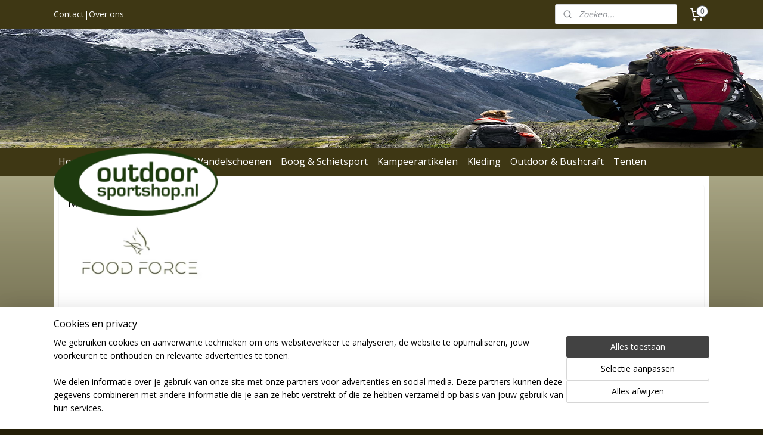

--- FILE ---
content_type: text/html; charset=UTF-8
request_url: https://www.outdoorsportshop.nl/c-4110282/merken/
body_size: 18463
content:
<!DOCTYPE html>
<!--[if lt IE 7]>
<html lang="nl"
      class="no-js lt-ie9 lt-ie8 lt-ie7 secure"> <![endif]-->
<!--[if IE 7]>
<html lang="nl"
      class="no-js lt-ie9 lt-ie8 is-ie7 secure"> <![endif]-->
<!--[if IE 8]>
<html lang="nl"
      class="no-js lt-ie9 is-ie8 secure"> <![endif]-->
<!--[if gt IE 8]><!-->
<html lang="nl" class="no-js secure">
<!--<![endif]-->
<head prefix="og: http://ogp.me/ns#">
    <meta http-equiv="Content-Type" content="text/html; charset=UTF-8"/>

    <title>Merken | Outdoorsportshop</title>
    <meta name="robots" content="noarchive"/>
    <meta name="robots" content="index,follow,noodp,noydir"/>
    
    <meta name="verify-v1" content="Be6iNgsJEnNr6wmABbPzfI-2CGd6sVX2ybS1OmX3DFc"/>
        <meta name="google-site-verification" content="Be6iNgsJEnNr6wmABbPzfI-2CGd6sVX2ybS1OmX3DFc"/>
    <meta name="viewport" content="width=device-width, initial-scale=1.0"/>
    <meta name="revisit-after" content="1 days"/>
    <meta name="generator" content="Mijnwebwinkel"/>
    <meta name="web_author" content="https://www.mijnwebwinkel.nl/"/>

    

    <meta property="og:site_name" content="Outdoorsportshop"/>

    <meta property="og:title" content="Merken"/>
    <meta property="og:description" content="​ Food Force, eten dat met je meegaat. Wij produceren betrouwbare voeding voor drie verschillende omgevingen."/>
    <meta property="og:type" content="website"/>
    <meta property="og:image" content="https://cdn.myonlinestore.eu/94881a4c-6be1-11e9-a722-44a8421b9960/images/Foodforceshop_logo.png"/>
        <meta property="og:image" content="https://cdn.myonlinestore.eu/94881a4c-6be1-11e9-a722-44a8421b9960/images/Nils_CAMP_LOGO_v2.jpg"/>
        <meta property="og:image" content="https://cdn.myonlinestore.eu/94881a4c-6be1-11e9-a722-44a8421b9960/images/3438-Adventure%20food%20logo.png"/>
        <meta property="og:image" content="https://cdn.myonlinestore.eu/94881a4c-6be1-11e9-a722-44a8421b9960/images/371-logo-intro.gif"/>
        <meta property="og:image" content="https://cdn.myonlinestore.eu/94881a4c-6be1-11e9-a722-44a8421b9960/images/2114-Eurotrail-logo-small.jpg"/>
        <meta property="og:image" content="https://cdn.myonlinestore.eu/94881a4c-6be1-11e9-a722-44a8421b9960/images/1765-Travelsafe.jpg"/>
        <meta property="og:image" content="https://cdn.myonlinestore.eu/94881a4c-6be1-11e9-a722-44a8421b9960/images/1890-Storvik%20logo.jpg"/>
        <meta property="og:image" content="https://cdn.myonlinestore.eu/94881a4c-6be1-11e9-a722-44a8421b9960/images/1895-Terratrend-logo.jpg"/>
        <meta property="og:image" content="https://cdn.myonlinestore.eu/94881a4c-6be1-11e9-a722-44a8421b9960/images/Grisport-logo.png"/>
        <meta property="og:image" content="https://cdn.myonlinestore.eu/94881a4c-6be1-11e9-a722-44a8421b9960/images/319-Barskalogohighrescopy1.jpg"/>
        <meta property="og:image" content="https://cdn.myonlinestore.eu/94881a4c-6be1-11e9-a722-44a8421b9960/images/Merken.jpg"/>
        <meta property="og:url" content="https://www.outdoorsportshop.nl/c-4110282/merken/"/>

    <link rel="preload" as="style" href="https://static.myonlinestore.eu/assets/../js/fancybox/jquery.fancybox.css?20260130135555"
          onload="this.onload=null;this.rel='stylesheet'">
    <noscript>
        <link rel="stylesheet" href="https://static.myonlinestore.eu/assets/../js/fancybox/jquery.fancybox.css?20260130135555">
    </noscript>

    <link rel="stylesheet" type="text/css" href="https://asset.myonlinestore.eu/8SJSfpYaXG2q7p3nwNICvC3dClmFcyn.css"/>

    <link rel="preload" as="style" href="https://static.myonlinestore.eu/assets/../fonts/fontawesome-6.4.2/css/fontawesome.min.css?20260130135555"
          onload="this.onload=null;this.rel='stylesheet'">
    <link rel="preload" as="style" href="https://static.myonlinestore.eu/assets/../fonts/fontawesome-6.4.2/css/solid.min.css?20260130135555"
          onload="this.onload=null;this.rel='stylesheet'">
    <link rel="preload" as="style" href="https://static.myonlinestore.eu/assets/../fonts/fontawesome-6.4.2/css/brands.min.css?20260130135555"
          onload="this.onload=null;this.rel='stylesheet'">
    <link rel="preload" as="style" href="https://static.myonlinestore.eu/assets/../fonts/fontawesome-6.4.2/css/v4-shims.min.css?20260130135555"
          onload="this.onload=null;this.rel='stylesheet'">
    <noscript>
        <link rel="stylesheet" href="https://static.myonlinestore.eu/assets/../fonts/font-awesome-4.1.0/css/font-awesome.4.1.0.min.css?20260130135555">
    </noscript>

    <link rel="preconnect" href="https://static.myonlinestore.eu/" crossorigin />
    <link rel="dns-prefetch" href="https://static.myonlinestore.eu/" />
    <link rel="preconnect" href="https://cdn.myonlinestore.eu" crossorigin />
    <link rel="dns-prefetch" href="https://cdn.myonlinestore.eu" />

    <script type="text/javascript" src="https://static.myonlinestore.eu/assets/../js/modernizr.js?20260130135555"></script>
        
    <link rel="canonical" href="https://www.outdoorsportshop.nl/c-4110282/merken/"/>
    <link rel="icon" type="image/png" href="https://cdn.myonlinestore.eu/94881a4c-6be1-11e9-a722-44a8421b9960/favicon.png?t=1769807916"
              />
    <script>
        var _rollbarConfig = {
        accessToken: 'd57a2075769e4401ab611d78421f1c89',
        captureUncaught: false,
        captureUnhandledRejections: false,
        verbose: false,
        payload: {
            environment: 'prod',
            person: {
                id: 438691,
            },
            ignoredMessages: [
                'request aborted',
                'network error',
                'timeout'
            ]
        },
        reportLevel: 'error'
    };
    // Rollbar Snippet
    !function(r){var e={};function o(n){if(e[n])return e[n].exports;var t=e[n]={i:n,l:!1,exports:{}};return r[n].call(t.exports,t,t.exports,o),t.l=!0,t.exports}o.m=r,o.c=e,o.d=function(r,e,n){o.o(r,e)||Object.defineProperty(r,e,{enumerable:!0,get:n})},o.r=function(r){"undefined"!=typeof Symbol&&Symbol.toStringTag&&Object.defineProperty(r,Symbol.toStringTag,{value:"Module"}),Object.defineProperty(r,"__esModule",{value:!0})},o.t=function(r,e){if(1&e&&(r=o(r)),8&e)return r;if(4&e&&"object"==typeof r&&r&&r.__esModule)return r;var n=Object.create(null);if(o.r(n),Object.defineProperty(n,"default",{enumerable:!0,value:r}),2&e&&"string"!=typeof r)for(var t in r)o.d(n,t,function(e){return r[e]}.bind(null,t));return n},o.n=function(r){var e=r&&r.__esModule?function(){return r.default}:function(){return r};return o.d(e,"a",e),e},o.o=function(r,e){return Object.prototype.hasOwnProperty.call(r,e)},o.p="",o(o.s=0)}([function(r,e,o){var n=o(1),t=o(4);_rollbarConfig=_rollbarConfig||{},_rollbarConfig.rollbarJsUrl=_rollbarConfig.rollbarJsUrl||"https://cdnjs.cloudflare.com/ajax/libs/rollbar.js/2.14.4/rollbar.min.js",_rollbarConfig.async=void 0===_rollbarConfig.async||_rollbarConfig.async;var a=n.setupShim(window,_rollbarConfig),l=t(_rollbarConfig);window.rollbar=n.Rollbar,a.loadFull(window,document,!_rollbarConfig.async,_rollbarConfig,l)},function(r,e,o){var n=o(2);function t(r){return function(){try{return r.apply(this,arguments)}catch(r){try{console.error("[Rollbar]: Internal error",r)}catch(r){}}}}var a=0;function l(r,e){this.options=r,this._rollbarOldOnError=null;var o=a++;this.shimId=function(){return o},"undefined"!=typeof window&&window._rollbarShims&&(window._rollbarShims[o]={handler:e,messages:[]})}var i=o(3),s=function(r,e){return new l(r,e)},d=function(r){return new i(s,r)};function c(r){return t(function(){var e=Array.prototype.slice.call(arguments,0),o={shim:this,method:r,args:e,ts:new Date};window._rollbarShims[this.shimId()].messages.push(o)})}l.prototype.loadFull=function(r,e,o,n,a){var l=!1,i=e.createElement("script"),s=e.getElementsByTagName("script")[0],d=s.parentNode;i.crossOrigin="",i.src=n.rollbarJsUrl,o||(i.async=!0),i.onload=i.onreadystatechange=t(function(){if(!(l||this.readyState&&"loaded"!==this.readyState&&"complete"!==this.readyState)){i.onload=i.onreadystatechange=null;try{d.removeChild(i)}catch(r){}l=!0,function(){var e;if(void 0===r._rollbarDidLoad){e=new Error("rollbar.js did not load");for(var o,n,t,l,i=0;o=r._rollbarShims[i++];)for(o=o.messages||[];n=o.shift();)for(t=n.args||[],i=0;i<t.length;++i)if("function"==typeof(l=t[i])){l(e);break}}"function"==typeof a&&a(e)}()}}),d.insertBefore(i,s)},l.prototype.wrap=function(r,e,o){try{var n;if(n="function"==typeof e?e:function(){return e||{}},"function"!=typeof r)return r;if(r._isWrap)return r;if(!r._rollbar_wrapped&&(r._rollbar_wrapped=function(){o&&"function"==typeof o&&o.apply(this,arguments);try{return r.apply(this,arguments)}catch(o){var e=o;throw e&&("string"==typeof e&&(e=new String(e)),e._rollbarContext=n()||{},e._rollbarContext._wrappedSource=r.toString(),window._rollbarWrappedError=e),e}},r._rollbar_wrapped._isWrap=!0,r.hasOwnProperty))for(var t in r)r.hasOwnProperty(t)&&(r._rollbar_wrapped[t]=r[t]);return r._rollbar_wrapped}catch(e){return r}};for(var p="log,debug,info,warn,warning,error,critical,global,configure,handleUncaughtException,handleAnonymousErrors,handleUnhandledRejection,captureEvent,captureDomContentLoaded,captureLoad".split(","),u=0;u<p.length;++u)l.prototype[p[u]]=c(p[u]);r.exports={setupShim:function(r,e){if(r){var o=e.globalAlias||"Rollbar";if("object"==typeof r[o])return r[o];r._rollbarShims={},r._rollbarWrappedError=null;var a=new d(e);return t(function(){e.captureUncaught&&(a._rollbarOldOnError=r.onerror,n.captureUncaughtExceptions(r,a,!0),e.wrapGlobalEventHandlers&&n.wrapGlobals(r,a,!0)),e.captureUnhandledRejections&&n.captureUnhandledRejections(r,a,!0);var t=e.autoInstrument;return!1!==e.enabled&&(void 0===t||!0===t||"object"==typeof t&&t.network)&&r.addEventListener&&(r.addEventListener("load",a.captureLoad.bind(a)),r.addEventListener("DOMContentLoaded",a.captureDomContentLoaded.bind(a))),r[o]=a,a})()}},Rollbar:d}},function(r,e){function o(r,e,o){if(e.hasOwnProperty&&e.hasOwnProperty("addEventListener")){for(var n=e.addEventListener;n._rollbarOldAdd&&n.belongsToShim;)n=n._rollbarOldAdd;var t=function(e,o,t){n.call(this,e,r.wrap(o),t)};t._rollbarOldAdd=n,t.belongsToShim=o,e.addEventListener=t;for(var a=e.removeEventListener;a._rollbarOldRemove&&a.belongsToShim;)a=a._rollbarOldRemove;var l=function(r,e,o){a.call(this,r,e&&e._rollbar_wrapped||e,o)};l._rollbarOldRemove=a,l.belongsToShim=o,e.removeEventListener=l}}r.exports={captureUncaughtExceptions:function(r,e,o){if(r){var n;if("function"==typeof e._rollbarOldOnError)n=e._rollbarOldOnError;else if(r.onerror){for(n=r.onerror;n._rollbarOldOnError;)n=n._rollbarOldOnError;e._rollbarOldOnError=n}e.handleAnonymousErrors();var t=function(){var o=Array.prototype.slice.call(arguments,0);!function(r,e,o,n){r._rollbarWrappedError&&(n[4]||(n[4]=r._rollbarWrappedError),n[5]||(n[5]=r._rollbarWrappedError._rollbarContext),r._rollbarWrappedError=null);var t=e.handleUncaughtException.apply(e,n);o&&o.apply(r,n),"anonymous"===t&&(e.anonymousErrorsPending+=1)}(r,e,n,o)};o&&(t._rollbarOldOnError=n),r.onerror=t}},captureUnhandledRejections:function(r,e,o){if(r){"function"==typeof r._rollbarURH&&r._rollbarURH.belongsToShim&&r.removeEventListener("unhandledrejection",r._rollbarURH);var n=function(r){var o,n,t;try{o=r.reason}catch(r){o=void 0}try{n=r.promise}catch(r){n="[unhandledrejection] error getting `promise` from event"}try{t=r.detail,!o&&t&&(o=t.reason,n=t.promise)}catch(r){}o||(o="[unhandledrejection] error getting `reason` from event"),e&&e.handleUnhandledRejection&&e.handleUnhandledRejection(o,n)};n.belongsToShim=o,r._rollbarURH=n,r.addEventListener("unhandledrejection",n)}},wrapGlobals:function(r,e,n){if(r){var t,a,l="EventTarget,Window,Node,ApplicationCache,AudioTrackList,ChannelMergerNode,CryptoOperation,EventSource,FileReader,HTMLUnknownElement,IDBDatabase,IDBRequest,IDBTransaction,KeyOperation,MediaController,MessagePort,ModalWindow,Notification,SVGElementInstance,Screen,TextTrack,TextTrackCue,TextTrackList,WebSocket,WebSocketWorker,Worker,XMLHttpRequest,XMLHttpRequestEventTarget,XMLHttpRequestUpload".split(",");for(t=0;t<l.length;++t)r[a=l[t]]&&r[a].prototype&&o(e,r[a].prototype,n)}}}},function(r,e){function o(r,e){this.impl=r(e,this),this.options=e,function(r){for(var e=function(r){return function(){var e=Array.prototype.slice.call(arguments,0);if(this.impl[r])return this.impl[r].apply(this.impl,e)}},o="log,debug,info,warn,warning,error,critical,global,configure,handleUncaughtException,handleAnonymousErrors,handleUnhandledRejection,_createItem,wrap,loadFull,shimId,captureEvent,captureDomContentLoaded,captureLoad".split(","),n=0;n<o.length;n++)r[o[n]]=e(o[n])}(o.prototype)}o.prototype._swapAndProcessMessages=function(r,e){var o,n,t;for(this.impl=r(this.options);o=e.shift();)n=o.method,t=o.args,this[n]&&"function"==typeof this[n]&&("captureDomContentLoaded"===n||"captureLoad"===n?this[n].apply(this,[t[0],o.ts]):this[n].apply(this,t));return this},r.exports=o},function(r,e){r.exports=function(r){return function(e){if(!e&&!window._rollbarInitialized){for(var o,n,t=(r=r||{}).globalAlias||"Rollbar",a=window.rollbar,l=function(r){return new a(r)},i=0;o=window._rollbarShims[i++];)n||(n=o.handler),o.handler._swapAndProcessMessages(l,o.messages);window[t]=n,window._rollbarInitialized=!0}}}}]);
    // End Rollbar Snippet
    </script>
    <script defer type="text/javascript" src="https://static.myonlinestore.eu/assets/../js/jquery.min.js?20260130135555"></script><script defer type="text/javascript" src="https://static.myonlinestore.eu/assets/../js/mww/shop.js?20260130135555"></script><script defer type="text/javascript" src="https://static.myonlinestore.eu/assets/../js/mww/shop/category.js?20260130135555"></script><script defer type="text/javascript" src="https://static.myonlinestore.eu/assets/../js/fancybox/jquery.fancybox.pack.js?20260130135555"></script><script defer type="text/javascript" src="https://static.myonlinestore.eu/assets/../js/fancybox/jquery.fancybox-thumbs.js?20260130135555"></script><script defer type="text/javascript" src="https://static.myonlinestore.eu/assets/../js/mww/image.js?20260130135555"></script><script defer type="text/javascript" src="https://static.myonlinestore.eu/assets/../js/mww/navigation.js?20260130135555"></script><script defer type="text/javascript" src="https://static.myonlinestore.eu/assets/../js/delay.js?20260130135555"></script><script defer type="text/javascript" src="https://static.myonlinestore.eu/assets/../js/mww/ajax.js?20260130135555"></script><script defer type="text/javascript" src="https://static.myonlinestore.eu/assets/../js/foundation/foundation.min.js?20260130135555"></script><script defer type="text/javascript" src="https://static.myonlinestore.eu/assets/../js/foundation/foundation/foundation.topbar.js?20260130135555"></script><script defer type="text/javascript" src="https://static.myonlinestore.eu/assets/../js/foundation/foundation/foundation.tooltip.js?20260130135555"></script><script defer type="text/javascript" src="https://static.myonlinestore.eu/assets/../js/mww/deferred.js?20260130135555"></script>
        <script src="https://static.myonlinestore.eu/assets/webpack/bootstrapper.ce10832e.js"></script>
    
    <script src="https://static.myonlinestore.eu/assets/webpack/vendor.85ea91e8.js" defer></script><script src="https://static.myonlinestore.eu/assets/webpack/main.c5872b2c.js" defer></script>
    
    <script src="https://static.myonlinestore.eu/assets/webpack/webcomponents.377dc92a.js" defer></script>
    
    <script src="https://static.myonlinestore.eu/assets/webpack/render.8395a26c.js" defer></script>

    <script>
        window.bootstrapper.add(new Strap('marketingScripts', []));
    </script>
        <script>
  window.dataLayer = window.dataLayer || [];

  function gtag() {
    dataLayer.push(arguments);
  }

    gtag(
    "consent",
    "default",
    {
      "ad_storage": "denied",
      "ad_user_data": "denied",
      "ad_personalization": "denied",
      "analytics_storage": "denied",
      "security_storage": "granted",
      "personalization_storage": "denied",
      "functionality_storage": "denied",
    }
  );

  gtag("js", new Date());
  gtag("config", 'G-HSRC51ENF9', { "groups": "myonlinestore" });gtag("config", 'G-X95XXFLZG6');</script>
<script async src="https://www.googletagmanager.com/gtag/js?id=G-HSRC51ENF9"></script>
        <script>
        
    </script>
        
<script>
    var marketingStrapId = 'marketingScripts'
    var marketingScripts = window.bootstrapper.use(marketingStrapId);

    if (marketingScripts === null) {
        marketingScripts = [];
    }

    
    window.bootstrapper.update(new Strap(marketingStrapId, marketingScripts));
</script>
    <noscript>
        <style>ul.products li {
                opacity: 1 !important;
            }</style>
    </noscript>

            <script>
                (function (w, d, s, l, i) {
            w[l] = w[l] || [];
            w[l].push({
                'gtm.start':
                    new Date().getTime(), event: 'gtm.js'
            });
            var f = d.getElementsByTagName(s)[0],
                j = d.createElement(s), dl = l != 'dataLayer' ? '&l=' + l : '';
            j.async = true;
            j.src =
                'https://www.googletagmanager.com/gtm.js?id=' + i + dl;
            f.parentNode.insertBefore(j, f);
        })(window, document, 'script', 'dataLayer', 'GTM-MSQ3L6L');
            </script>

</head>
<body    class="lang-nl_NL layout-width-1100 oneColumn">

    <noscript>
                    <iframe src="https://www.googletagmanager.com/ns.html?id=GTM-MSQ3L6L" height="0" width="0"
                    style="display:none;visibility:hidden"></iframe>
            </noscript>


<header>
    <a tabindex="0" id="skip-link" class="button screen-reader-text" href="#content">Spring naar de hoofdtekst</a>
</header>


<div id="react_element__filter"></div>

<div class="site-container">
    <div class="inner-wrap">
        
        
        <div class="bg-container custom-css-container"             data-active-language="nl"
            data-current-date="31-01-2026"
            data-category-id="4110282"
            data-article-id="unknown"
            data-article-category-id="unknown"
            data-article-name="unknown"
        >
            <noscript class="no-js-message">
                <div class="inner">
                    Javascript is uitgeschakeld.


Zonder Javascript is het niet mogelijk bestellingen te plaatsen in deze webwinkel en zijn een aantal functionaliteiten niet beschikbaar.
                </div>
            </noscript>

            <div id="header">
                <div id="react_root"><!-- --></div>
                <div
                    class="header-bar-top">
                                                
<div class="row header-bar-inner" data-bar-position="top" data-options="sticky_on: [medium, large]; is_hover: true; scrolltop: true;" data-topbar>
    <section class="top-bar-section">
                                    <div class="module-container shortcuts align-left">
                    <div class="module moduleShortcuts">
                    <a href="/c-4099097/contact/" class="header_link"
                                        style="text-decoration: none;"
                    >Contact</a>
         <span class="header_link">|</span>                    <a href="/c-4100892/over-ons/" class="header_link"
                                        style="text-decoration: none;"
                    >Over ons</a>
            </div>

                </div>
                                                <div class="module-container search align-right2">
                    <div class="react_element__searchbox" 
    data-post-url="/search/" 
    data-search-phrase=""></div>

                </div>
                                                <div class="module-container cart align-right">
                    
<div class="header-cart module moduleCartCompact" data-ajax-cart-replace="true" data-productcount="0">
            <a href="/cart/?category_id=4110282" class="foldout-cart">
                <div   
    aria-hidden role="img"
    class="icon icon--sf-shopping-cart
        "
            title="Winkelwagen"
    >
    <svg><use xlink:href="#sf-shopping-cart"></use></svg>
    </div>
            <span class="count">0</span>
        </a>
        <div class="hidden-cart-details">
            <div class="invisible-hover-area">
                <div data-mobile-cart-replace="true" class="cart-details">
                                            <div class="cart-summary">
                            Geen artikelen in winkelwagen.
                        </div>
                                    </div>

                            </div>
        </div>
    </div>

                </div>
                        </section>
</div>

                                    </div>

                

        
        

<sf-header-image
    class="web-component"
    header-element-height="200px"
    align="left"
    store-name="Outdoorsportshop"
    store-url="https://www.outdoorsportshop.nl/"
    background-image-url="https://cdn.myonlinestore.eu/94881a4c-6be1-11e9-a722-44a8421b9960/nl_NL_image_header_4.jpg?t=1769807916"
    mobile-background-image-url=""
    logo-custom-width="275"
    logo-custom-height="115"
    page-column-width="1100"
    style="
        height: 200px;

        --background-color: transparent;
        --background-height: 200px;
        --background-aspect-ratio: 11;
        --scaling-background-aspect-ratio: 5.5;
        --mobile-background-height: 0px;
        --mobile-background-aspect-ratio: 1;
        --color: #000000;
        --logo-custom-width: 275px;
        --logo-custom-height: 115px;
        --logo-aspect-ratio: 2.3913043478261
        ">
            <a href="https://www.outdoorsportshop.nl/" slot="logo" style="max-height: 100%;">
            <img
                src="https://cdn.myonlinestore.eu/94881a4c-6be1-11e9-a722-44a8421b9960/logo_large.png?t=1769807916"
                alt="Outdoorsportshop"
                style="
                    width: 275px;
                    height: 100%;
                    display: block;
                    max-height: 400px;
                    "
            />
        </a>
    </sf-header-image>
                <div class="header-bar-bottom">
                                                
<div class="row header-bar-inner" data-bar-position="header" data-options="sticky_on: [medium, large]; is_hover: true; scrolltop: true;" data-topbar>
    <section class="top-bar-section">
                                    <nav class="module-container navigation  align-left">
                    <ul>
                            




<li class="">
            <a href="https://www.outdoorsportshop.nl/" class="no_underline">
            Home
                    </a>

                                </li>
    



    
<li class="divider">
            <hr>
    </li>
    




<li class="">
            <a href="https://www.outdoorsportshop.nl/c-4099986/opruiming/" class="no_underline">
            Opruiming
                    </a>

                                </li>
    

    


<li class="has-dropdown">
            <a href="https://www.outdoorsportshop.nl/c-4100007/berg-wandelschoenen/" class="no_underline">
            Berg &amp; Wandelschoenen
                    </a>

                                    <ul class="dropdown">
                        




<li class="">
            <a href="https://www.outdoorsportshop.nl/c-4100109/berg-wandel-schoenen-hoog/" class="no_underline">
            Berg &amp; Wandel Schoenen Hoog
                    </a>

                                </li>
    




<li class="">
            <a href="https://www.outdoorsportshop.nl/c-4100107/berg-wandel-schoenen-laag/" class="no_underline">
            Berg &amp; Wandel Schoenen Laag
                    </a>

                                </li>
    




<li class="">
            <a href="https://www.outdoorsportshop.nl/c-4100111/accessoires/" class="no_underline">
            Accessoires
                    </a>

                                </li>
                </ul>
                        </li>
    

    


<li class="has-dropdown">
            <a href="https://www.outdoorsportshop.nl/c-4099454/boog-schietsport/" class="no_underline">
            Boog &amp; Schietsport
                    </a>

                                    <ul class="dropdown">
                        




<li class="">
            <a href="https://www.outdoorsportshop.nl/c-4100112/handbogen/" class="no_underline">
            Handbogen
                    </a>

                                </li>
    




<li class="">
            <a href="https://www.outdoorsportshop.nl/c-4100113/kruisbogen/" class="no_underline">
            Kruisbogen
                    </a>

                                </li>
    




<li class="">
            <a href="https://www.outdoorsportshop.nl/c-4348917/pistool-kruisboog/" class="no_underline">
            Pistool Kruisboog
                    </a>

                                </li>
    




<li class="">
            <a href="https://www.outdoorsportshop.nl/c-4100114/blaaspijp-pro/" class="no_underline">
            Blaaspijp Pro
                    </a>

                                </li>
    

    


<li class="has-dropdown">
            <a href="https://www.outdoorsportshop.nl/c-4100115/richtkijkers-scopes/" class="no_underline">
            Richtkijkers / Scopes
                    </a>

                                    <ul class="dropdown">
                        




<li class="">
            <a href="https://www.outdoorsportshop.nl/c-7305527/arken-optics-richtkijkers/" class="no_underline">
            Arken Optics Richtkijkers
                    </a>

                                </li>
    




<li class="">
            <a href="https://www.outdoorsportshop.nl/c-5147138/gamo-richtkijkers/" class="no_underline">
            Gamo Richtkijkers
                    </a>

                                </li>
    




<li class="">
            <a href="https://www.outdoorsportshop.nl/c-4154314/konus-richtkijkers/" class="no_underline">
            Konus Richtkijkers
                    </a>

                                </li>
    




<li class="">
            <a href="https://www.outdoorsportshop.nl/c-7301498/vector-optics-richtkijkers/" class="no_underline">
            Vector Optics Richtkijkers
                    </a>

                                </li>
    




<li class="">
            <a href="https://www.outdoorsportshop.nl/c-4154492/vortex-richtkijkers/" class="no_underline">
            Vortex Richtkijkers
                    </a>

                                </li>
    




<li class="">
            <a href="https://www.outdoorsportshop.nl/c-5513582/steiner-richtkijkers/" class="no_underline">
            Steiner Richtkijkers
                    </a>

                                </li>
    




<li class="">
            <a href="https://www.outdoorsportshop.nl/c-4152713/red-dot-ar-richtkijkers/" class="no_underline">
            Red Dot / AR Richtkijkers
                    </a>

                                </li>
    




<li class="">
            <a href="https://www.outdoorsportshop.nl/c-4152706/baankijkers-spotting-scopes/" class="no_underline">
            Baankijkers/Spotting Scopes
                    </a>

                                </li>
    




<li class="">
            <a href="https://www.outdoorsportshop.nl/c-5502950/scope-montage/" class="no_underline">
            Scope Montage
                    </a>

                                </li>
                </ul>
                        </li>
    




<li class="">
            <a href="https://www.outdoorsportshop.nl/c-7301204/bipods/" class="no_underline">
            Bipods
                    </a>

                                </li>
    




<li class="">
            <a href="https://www.outdoorsportshop.nl/c-4100116/pijlen/" class="no_underline">
            Pijlen
                    </a>

                                </li>
    




<li class="">
            <a href="https://www.outdoorsportshop.nl/c-4348940/accessoires/" class="no_underline">
            Accessoires
                    </a>

                                </li>
                </ul>
                        </li>
    

    


<li class="has-dropdown">
            <a href="https://www.outdoorsportshop.nl/c-4099443/kampeerartikelen/" class="no_underline">
            Kampeerartikelen
                    </a>

                                    <ul class="dropdown">
                        

    


<li class="has-dropdown">
            <a href="https://www.outdoorsportshop.nl/c-4100205/kampeermeubilair/" class="no_underline">
            Kampeermeubilair
                    </a>

                                    <ul class="dropdown">
                        




<li class="">
            <a href="https://www.outdoorsportshop.nl/c-4100233/stoelen/" class="no_underline">
            Stoelen
                    </a>

                                </li>
    




<li class="">
            <a href="https://www.outdoorsportshop.nl/c-4100234/tafels/" class="no_underline">
            Tafels
                    </a>

                                </li>
    




<li class="">
            <a href="https://www.outdoorsportshop.nl/c-4100235/kasten/" class="no_underline">
            Kasten
                    </a>

                                </li>
    




<li class="">
            <a href="https://www.outdoorsportshop.nl/c-4100236/stretcher-ligbedden/" class="no_underline">
            Stretcher / Ligbedden
                    </a>

                                </li>
                </ul>
                        </li>
    

    


<li class="has-dropdown">
            <a href="https://www.outdoorsportshop.nl/c-4100044/rugzakken-tassen/" class="no_underline">
            Rugzakken &amp; Tassen
                    </a>

                                    <ul class="dropdown">
                        




<li class="">
            <a href="https://www.outdoorsportshop.nl/c-4100266/dagrugzakken-heuptassen/" class="no_underline">
            Dagrugzakken / Heuptassen
                    </a>

                                </li>
    




<li class="">
            <a href="https://www.outdoorsportshop.nl/c-4100267/trekkers-rugzakken/" class="no_underline">
            Trekkers Rugzakken
                    </a>

                                </li>
    




<li class="">
            <a href="https://www.outdoorsportshop.nl/c-4100268/trolley-tassen/" class="no_underline">
            Trolley Tassen
                    </a>

                                </li>
    




<li class="">
            <a href="https://www.outdoorsportshop.nl/c-4100269/reistassen/" class="no_underline">
            Reistassen
                    </a>

                                </li>
    




<li class="">
            <a href="https://www.outdoorsportshop.nl/c-4100271/nautic-waterdichte-tassen/" class="no_underline">
            Nautic / Waterdichte tassen
                    </a>

                                </li>
    




<li class="">
            <a href="https://www.outdoorsportshop.nl/c-4100272/accessoires/" class="no_underline">
            Accessoires
                    </a>

                                </li>
                </ul>
                        </li>
    

    


<li class="has-dropdown">
            <a href="https://www.outdoorsportshop.nl/c-4100203/slaapzakken/" class="no_underline">
            Slaapzakken
                    </a>

                                    <ul class="dropdown">
                        




<li class="">
            <a href="https://www.outdoorsportshop.nl/c-4100221/mummymodel-lichtgewicht-slaapzakken/" class="no_underline">
            Mummymodel / Lichtgewicht Slaapzakken
                    </a>

                                </li>
    




<li class="">
            <a href="https://www.outdoorsportshop.nl/c-4100220/dekenmodel-slaapzakken/" class="no_underline">
            Dekenmodel Slaapzakken
                    </a>

                                </li>
    




<li class="">
            <a href="https://www.outdoorsportshop.nl/c-5807909/camo-mil-tec-slaapzakken/" class="no_underline">
            Camo / Mil-Tec Slaapzakken
                    </a>

                                </li>
    




<li class="">
            <a href="https://www.outdoorsportshop.nl/c-4100223/lakenzak-accessoires/" class="no_underline">
            Lakenzak / Accessoires
                    </a>

                                </li>
    




<li class="">
            <a href="https://www.outdoorsportshop.nl/c-6482232/onderhoud/" class="no_underline">
            Onderhoud
                    </a>

                                </li>
                </ul>
                        </li>
    

    


<li class="has-dropdown">
            <a href="https://www.outdoorsportshop.nl/c-4100209/matten-luchtbedden/" class="no_underline">
            Matten &amp; Luchtbedden
                    </a>

                                    <ul class="dropdown">
                        




<li class="">
            <a href="https://www.outdoorsportshop.nl/c-4100240/lichtgewicht-selfinflating-matten/" class="no_underline">
            Lichtgewicht / Selfinflating Matten
                    </a>

                                </li>
    




<li class="">
            <a href="https://www.outdoorsportshop.nl/c-4100238/luchtbedden/" class="no_underline">
            Luchtbedden
                    </a>

                                </li>
    




<li class="">
            <a href="https://www.outdoorsportshop.nl/c-4100242/accessoires/" class="no_underline">
            Accessoires
                    </a>

                                </li>
                </ul>
                        </li>
    

    


<li class="has-dropdown">
            <a href="https://www.outdoorsportshop.nl/c-4100212/koken-accessoires/" class="no_underline">
            Koken &amp; Accessoires
                    </a>

                                    <ul class="dropdown">
                        




<li class="">
            <a href="https://www.outdoorsportshop.nl/c-4157352/kooktoestellen/" class="no_underline">
            Kooktoestellen
                    </a>

                                </li>
    




<li class="">
            <a href="https://www.outdoorsportshop.nl/c-4100213/pannensets/" class="no_underline">
            Pannensets
                    </a>

                                </li>
    




<li class="">
            <a href="https://www.outdoorsportshop.nl/c-4315972/tafelservies/" class="no_underline">
            Tafelservies
                    </a>

                                </li>
    




<li class="">
            <a href="https://www.outdoorsportshop.nl/c-4100218/brandstof/" class="no_underline">
            Brandstof
                    </a>

                                </li>
    




<li class="">
            <a href="https://www.outdoorsportshop.nl/c-4157358/accessoires/" class="no_underline">
            Accessoires
                    </a>

                                </li>
                </ul>
                        </li>
    




<li class="">
            <a href="https://www.outdoorsportshop.nl/c-4100217/waterfilter/" class="no_underline">
            Waterfilter
                    </a>

                                </li>
    




<li class="">
            <a href="https://www.outdoorsportshop.nl/c-4100258/picknicksets/" class="no_underline">
            Picknicksets
                    </a>

                                </li>
    

    


<li class="has-dropdown">
            <a href="https://www.outdoorsportshop.nl/c-4100282/travelsafe/" class="no_underline">
            Travelsafe
                    </a>

                                    <ul class="dropdown">
                        




<li class="">
            <a href="https://www.outdoorsportshop.nl/c-4100283/muskietennet-klamboe/" class="no_underline">
            Muskietennet / Klamboe
                    </a>

                                </li>
                </ul>
                        </li>
    

    


<li class="has-dropdown">
            <a href="https://www.outdoorsportshop.nl/c-4100303/verlichting/" class="no_underline">
            Verlichting
                    </a>

                                    <ul class="dropdown">
                        




<li class="">
            <a href="https://www.outdoorsportshop.nl/c-4100304/maglite-accessoires/" class="no_underline">
            Maglite / Accessoires
                    </a>

                                </li>
    




<li class="">
            <a href="https://www.outdoorsportshop.nl/c-4100305/led-zaklampen/" class="no_underline">
            Led Zaklampen
                    </a>

                                </li>
    




<li class="">
            <a href="https://www.outdoorsportshop.nl/c-4100306/hoofd-fiets-lampen/" class="no_underline">
            Hoofd / Fiets lampen
                    </a>

                                </li>
    




<li class="">
            <a href="https://www.outdoorsportshop.nl/c-4100307/kampeer-nood-verlichting/" class="no_underline">
            Kampeer / Nood Verlichting
                    </a>

                                </li>
    




<li class="">
            <a href="https://www.outdoorsportshop.nl/c-6391627/solar-panel-zonnepaneel/" class="no_underline">
            Solar Panel / Zonnepaneel
                    </a>

                                </li>
                </ul>
                        </li>
                </ul>
                        </li>
    

    


<li class="has-dropdown">
            <a href="https://www.outdoorsportshop.nl/c-4099445/kleding/" class="no_underline">
            Kleding
                    </a>

                                    <ul class="dropdown">
                        




<li class="">
            <a href="https://www.outdoorsportshop.nl/c-4100348/workers/" class="no_underline">
            Workers
                    </a>

                                </li>
    




<li class="">
            <a href="https://www.outdoorsportshop.nl/c-4977796/pure-wool-vesten/" class="no_underline">
            Pure Wool Vesten
                    </a>

                                </li>
    




<li class="">
            <a href="https://www.outdoorsportshop.nl/c-4100350/fleece-truien-vesten/" class="no_underline">
            Fleece / Truien / Vesten
                    </a>

                                </li>
    




<li class="">
            <a href="https://www.outdoorsportshop.nl/c-4100351/mutsen-handschoenen/" class="no_underline">
            Mutsen / Handschoenen
                    </a>

                                </li>
    




<li class="">
            <a href="https://www.outdoorsportshop.nl/c-6482226/onderhoud/" class="no_underline">
            Onderhoud
                    </a>

                                </li>
                </ul>
                        </li>
    

    


<li class="has-dropdown">
            <a href="https://www.outdoorsportshop.nl/c-4099444/outdoor-bushcraft/" class="no_underline">
            Outdoor &amp; Bushcraft
                    </a>

                                    <ul class="dropdown">
                        

    


<li class="has-dropdown">
            <a href="https://www.outdoorsportshop.nl/c-4100041/adventure-food-buitensport-eten/" class="no_underline">
            Adventure Food / Buitensport Eten
                    </a>

                                    <ul class="dropdown">
                        




<li class="">
            <a href="https://www.outdoorsportshop.nl/c-6369175/adventure-food/" class="no_underline">
            Adventure Food
                    </a>

                                </li>
    




<li class="">
            <a href="https://www.outdoorsportshop.nl/c-7677815/food-force/" class="no_underline">
            Food Force
                    </a>

                                </li>
    




<li class="">
            <a href="https://www.outdoorsportshop.nl/c-6369184/noodrantsoenen-accessoires/" class="no_underline">
            Noodrantsoenen &amp; Accessoires
                    </a>

                                </li>
                </ul>
                        </li>
    

    


<li class="has-dropdown">
            <a href="https://www.outdoorsportshop.nl/c-4157367/koken-accessoires/" class="no_underline">
            Koken &amp; Accessoires
                    </a>

                                    <ul class="dropdown">
                        




<li class="">
            <a href="https://www.outdoorsportshop.nl/c-4157373/kooktoestellen/" class="no_underline">
            Kooktoestellen
                    </a>

                                </li>
    




<li class="">
            <a href="https://www.outdoorsportshop.nl/c-4100211/pannensets/" class="no_underline">
            Pannensets
                    </a>

                                </li>
    




<li class="">
            <a href="https://www.outdoorsportshop.nl/c-4100219/brandstof/" class="no_underline">
            Brandstof
                    </a>

                                </li>
    




<li class="">
            <a href="https://www.outdoorsportshop.nl/c-4157374/accessoires/" class="no_underline">
            Accessoires
                    </a>

                                </li>
                </ul>
                        </li>
    




<li class="">
            <a href="https://www.outdoorsportshop.nl/c-4100215/waterfilter/" class="no_underline">
            Waterfilter
                    </a>

                                </li>
    




<li class="">
            <a href="https://www.outdoorsportshop.nl/c-4100344/outdoor-tools/" class="no_underline">
            Outdoor Tools
                    </a>

                                </li>
    

    


<li class="has-dropdown">
            <a href="https://www.outdoorsportshop.nl/c-4100263/navigatie-stappentellers/" class="no_underline">
            Navigatie / Stappentellers
                    </a>

                                    <ul class="dropdown">
                        




<li class="">
            <a href="https://www.outdoorsportshop.nl/c-4100335/kompassen/" class="no_underline">
            Kompassen
                    </a>

                                </li>
    




<li class="">
            <a href="https://www.outdoorsportshop.nl/c-4100336/stappenteller/" class="no_underline">
            Stappenteller
                    </a>

                                </li>
                </ul>
                        </li>
    

    


<li class="has-dropdown">
            <a href="https://www.outdoorsportshop.nl/c-4100313/verrekijkers/" class="no_underline">
            Verrekijkers
                    </a>

                                    <ul class="dropdown">
                        




<li class="">
            <a href="https://www.outdoorsportshop.nl/c-4100314/barska-verrekijkers/" class="no_underline">
            Barska Verrekijkers
                    </a>

                                </li>
    




<li class="">
            <a href="https://www.outdoorsportshop.nl/c-4161040/konus-verrekijkers/" class="no_underline">
            Konus Verrekijkers
                    </a>

                                </li>
    




<li class="">
            <a href="https://www.outdoorsportshop.nl/c-4161991/vortex-verrekijkers/" class="no_underline">
            Vortex Verrekijkers
                    </a>

                                </li>
    




<li class="">
            <a href="https://www.outdoorsportshop.nl/c-4163926/kowa-verrekijkers/" class="no_underline">
            Kowa Verrekijkers
                    </a>

                                </li>
    




<li class="">
            <a href="https://www.outdoorsportshop.nl/c-4100316/diversen/" class="no_underline">
            Diversen
                    </a>

                                </li>
                </ul>
                        </li>
                </ul>
                        </li>
    

    


<li class="has-dropdown">
            <a href="https://www.outdoorsportshop.nl/c-4099096/tenten/" class="no_underline">
            Tenten
                    </a>

                                    <ul class="dropdown">
                        




<li class="">
            <a href="https://www.outdoorsportshop.nl/c-6841841/air-tube-tenten/" class="no_underline">
            Air Tube Tenten
                    </a>

                                </li>
    




<li class="">
            <a href="https://www.outdoorsportshop.nl/c-7694025/bell-tenten/" class="no_underline">
            Bell Tenten
                    </a>

                                </li>
    




<li class="">
            <a href="https://www.outdoorsportshop.nl/c-4099912/bijzet-trekkers-tenten/" class="no_underline">
            Bijzet / Trekkers Tenten
                    </a>

                                </li>
    




<li class="">
            <a href="https://www.outdoorsportshop.nl/c-4100225/familie-tenten/" class="no_underline">
            Familie Tenten
                    </a>

                                </li>
    




<li class="">
            <a href="https://www.outdoorsportshop.nl/c-4099910/lichtgewicht-bushcraft-tenten/" class="no_underline">
            Lichtgewicht / Bushcraft Tenten
                    </a>

                                </li>
    




<li class="">
            <a href="https://www.outdoorsportshop.nl/c-4100227/tarpen/" class="no_underline">
            Tarpen
                    </a>

                                </li>
    




<li class="">
            <a href="https://www.outdoorsportshop.nl/c-4100229/special/" class="no_underline">
            Special
                    </a>

                                </li>
    




<li class="">
            <a href="https://www.outdoorsportshop.nl/c-6875729/tent-kachel-stove/" class="no_underline">
            Tent Kachel / Stove
                    </a>

                                </li>
    




<li class="">
            <a href="https://www.outdoorsportshop.nl/c-4100230/tent-accessoires/" class="no_underline">
            Tent Accessoires
                    </a>

                                </li>
    




<li class="">
            <a href="https://www.outdoorsportshop.nl/c-6482196/onderhoud/" class="no_underline">
            Onderhoud
                    </a>

                                </li>
                </ul>
                        </li>

                    </ul>
                </nav>
                        </section>
</div>

                                    </div>
            </div>

            
            
            <div id="content" class="columncount-1">
                <div class="row">
                                            <div class="columns columns-14 foldout-nav">
                            <a class="mobile-nav-toggle" href="#" data-react-trigger="mobile-navigation-toggle">
    <i></i> Menu</a>   
                        </div>
                                                                <div class="columns large-14 medium-14 small-14" id="centercolumn">
    
    
                                <script>
        window.bootstrapper.add(new Strap('filters', ));
        window.bootstrapper.add(new Strap('criteria', ));
    </script>
    
                        
                        <div class="intro rte_content">
                    <h1>Merken</h1>
                            <p><img alt="" width="245" height="99" src="https://cdn.myonlinestore.eu/94881a4c-6be1-11e9-a722-44a8421b9960/images/Foodforceshop_logo.png" style="border-style:solid;border-width:0px;float:left;"></p><p>&nbsp;</p><p>&nbsp;</p><p>&#8203;<br>&nbsp;</p><p><span style="font-family:'open sans', sans-serif;font-size:medium;">Food Force, eten dat met je meegaat.</span><br><span style="font-family:'open sans', sans-serif;font-size:medium;">Wij produceren betrouwbare voeding voor drie verschillende omgevingen. Of je nu militaire eenheden uitrust, je voorbereidt op noodsituaties of je outdooravonturen van brandstof voorziet, ons eten is perfect wanneer voorbereiding en realiteit samenkomen.</span></p><p>&nbsp;</p><p><img alt="" width="303" height="64" src="https://cdn.myonlinestore.eu/94881a4c-6be1-11e9-a722-44a8421b9960/images/Nils_CAMP_LOGO_v2.jpg" style="border-style:solid;border-width:0px;float:left;"></p><p>&nbsp;</p><p><br><br><span style="font-family:'open sans', sans-serif;font-size:medium;">Nils Camp biedt kampeeruitrusting die nodig is<br>voor actieve buitenrecreatie tijdens een kampeertrip of het</span><span style="font-family:'open sans', sans-serif;font-size:medium;">&nbsp;doorkruisen van wandelpaden: tenten, slaapzakken, kampeermeubels en -accessoires of rugzakken.</span></p><p>&nbsp;</p><p><span style="font-size:medium;"><img alt="" width="325" height="83" src="https://cdn.myonlinestore.eu/94881a4c-6be1-11e9-a722-44a8421b9960/images/3438-Adventure%20food%20logo.png" style="border-style:solid;border-width:0px;"></span></p><p><span style="font-size:medium;">Adventure Food leverancier van de perfecte maaltijden voor de actieve buitensporter, backpacker, survivalaar &amp; bushcraft.<br>Onge&euml;venaarde kwaliteit, uitgekiende balans van koolhydraten, eiwitten en vetten.</span></p><p><span style="font-size:medium;"><img alt="" width="111" height="67" src="https://cdn.myonlinestore.eu/94881a4c-6be1-11e9-a722-44a8421b9960/images/371-logo-intro.gif" style="border-style:solid;border-width:0px;"><img alt="" width="273" height="67" src="https://cdn.myonlinestore.eu/94881a4c-6be1-11e9-a722-44a8421b9960/images/2114-Eurotrail-logo-small.jpg" style="border-style:solid;border-width:0px;"><img alt="" width="293" height="67" src="https://cdn.myonlinestore.eu/94881a4c-6be1-11e9-a722-44a8421b9960/images/1765-Travelsafe.jpg" style="border-style:solid;border-width:0px;"></span></p><p><span style="font-size:medium;">Active leisure,Travel safe &amp; Eurotrail, vallen onder een Nederlands bedrijf, wat al meer dan 25 jaar buitensport artikelen ontwikkelt en importeert.<br>Zeer grote ervaring in deze sector, met top produkten, die al menig predikaat (beste koop) gehad hebben.</span></p><p><span style="font-size:medium;"><img alt="" width="281" height="67" src="https://cdn.myonlinestore.eu/94881a4c-6be1-11e9-a722-44a8421b9960/images/1890-Storvik%20logo.jpg" style="border-style:solid;border-width:0px;"></span></p><p><span style="font-size:medium;">STORVIK maakt professionele werk/outdoor kleding betaalbaar voor iedereen.<br>De collectie&nbsp; bestaat uit een breed pakket , functioneel, praktisch en sterk, voor elk wat wils.<br>In een uitstekende prijs/kwaliteit verhouding.</span></p><p><span style="font-size:medium;"><img alt="" width="176" height="44" src="https://cdn.myonlinestore.eu/94881a4c-6be1-11e9-a722-44a8421b9960/images/1895-Terratrend-logo.jpg" style="border-style:solid;border-width:0px;"></span></p><p><span style="font-size:medium;">Terratrend maakt workers &amp; outdoor kleding.<br>Degelijk, robuust en practisch.<br>Betaalbaar en gebouwd op lange levensduur.</span></p><p><span style="font-size:medium;"><img alt="" width="252" height="86" src="https://cdn.myonlinestore.eu/94881a4c-6be1-11e9-a722-44a8421b9960/images/Grisport-logo.png" style="border-style:solid;border-width:0px;"></span></p><p><span style="font-size:medium;">Grisport - het schoenenmerk uit Itali&euml; - staat niet alleen voor kwaliteit, maar ook voor duurzaamheid en een gezond milieu.<br>De daken van de grote fabriekshallen zijn&nbsp; geheel bedekt met zonnepanelen, met een totale oppervlakte van 10.600 m2.<br>Zo wordt de fabriek geheel voorzien van energie.<br>De productie van deze zonnepanelen is 1,4 Megawatt (goed voor 540 woningen).<br>De totale productie op jaar basis is 1.680.000 KWh. Door zonne-energie te gebruiken produceert Grisport 1000 ton minder CO2 uitstoot.<br>Deze zonne-energie installatie is de grootste in Itali&euml;.</span></p><p><span style="font-size:medium;"><img alt="" width="200" height="50" src="https://cdn.myonlinestore.eu/94881a4c-6be1-11e9-a722-44a8421b9960/images/319-Barskalogohighrescopy1.jpg" style="border-style:solid;border-width:0px;"></span></p><p><span style="font-size:medium;">Het merk Barska werd opgericht in 1994 door een industri&euml;el, gespecialiseerd in de fabricage van optische toestellen, en leverancier sedert m&eacute;&eacute;r dan 15 jaar van meerdere grote merken optische toestellen.<br>Barska is een merk dat vertegenwoordigd wordt in meer dan 40 landen, en beschikt over kantoren in Los Angeles (hoofdkantoor) Miami en Brussel.<br>Barska streeft naar een hoge afwerkings- en kwaliteitsstandaard.</span></p><p><img alt="" width="1100" height="285" src="https://cdn.myonlinestore.eu/94881a4c-6be1-11e9-a722-44a8421b9960/images/Merken.jpg" style="border-style:solid;border-width:0px;"></p><p><span style="font-size:medium;">Andere merken vertegenwoordigd bij ons zijn: Gerber, Sog, Victorinox, Maglite, Silva, Leatherman, Cold Steel, Buck, Crkt, Barska, Klecker, Uco, Benchmade, enz.</span></p>
            </div>



    
    
        

    
    
            
    </div>
                                    </div>
            </div>
        </div>

                    <div id="footer" class="custom-css-container"             data-active-language="nl"
            data-current-date="31-01-2026"
            data-category-id="4110282"
            data-article-id="unknown"
            data-article-category-id="unknown"
            data-article-name="unknown"
        >
                    <div class="pane paneFooter">
        <div class="inner">
            <ul>
                                                        <li><div class="block textarea  textAlignLeft ">
    
            <p>Outdoorsportshop Webstore<br>Harkstede, Groningen<br>KVK: 02088272<br><br><br><br><img alt="" width="405" height="120" src="https://cdn.myonlinestore.eu/94881a4c-6be1-11e9-a722-44a8421b9960/images/thuisvergelijken-footer.jpg" style="border-style:solid; border-width:0px"></p>
    </div>
</li>
                                                        <li><div class="block textarea  textAlignLeft ">
    
            <p>Vragen over uw product of&nbsp;<br>bestelling?<br>Mail naar:&nbsp;<br><a href="mailto:info@outdoorsportshop.nl">info@outdoorsportshop.nl</a><br>of bel: 050-4040464<br><br><a href="https://www.postnl.nl/"><img alt="" width="405" height="120" src="https://cdn.myonlinestore.eu/94881a4c-6be1-11e9-a722-44a8421b9960/images/PostNL-footer.jpg" style="border-style:solid; border-width:0px"></a></p>
    </div>
</li>
                                                        <li><div class="block textarea  textAlignLeft ">
    
            <p><a href="https://www.outdoorsportshop.nl/c-4100798/algemene-voorwaarden/">Algemene voorwaarden</a><br><a href="https://www.outdoorsportshop.nl/c-4099097/contact/">Contact</a><br><a href="https://www.outdoorsportshop.nl/c-4100910/garantie/">Garantie</a><br><a href="https://www.outdoorsportshop.nl/c-4100894/info/">Info</a><br><a href="https://www.outdoorsportshop.nl/c-4100906/nieuws/">Nieuws</a><br>&nbsp;</p><p><a href="https://www.bancontact.com/nl"><img alt="" width="405" height="120" src="https://cdn.myonlinestore.eu/94881a4c-6be1-11e9-a722-44a8421b9960/images/1200px-Bancontact_logo.svg.jpg" style="border-style:solid; border-width:0px"></a></p>
    </div>
</li>
                                                        <li><div class="block textarea  textAlignLeft ">
    
            <p><a href="https://www.outdoorsportshop.nl/c-4100892/over-ons/">Over ons</a><br><a href="https://www.outdoorsportshop.nl/c-4100896/partners/">Partners</a><br><a href="https://www.outdoorsportshop.nl/c-4100895/tips-materiaal-info/">Tips/Materiaal info</a><br><a href="https://www.outdoorsportshop.nl/c-4110282/merken/">Merken</a></p><p>&nbsp;</p><p><br><a target="_blank" href="https://www.ideal.nl/"><img alt="" width="405" height="120" src="https://cdn.myonlinestore.eu/94881a4c-6be1-11e9-a722-44a8421b9960/images/ideal-footer.jpg" style="border-style:solid; border-width:0px; float:left"></a></p><p>&nbsp;</p><p>&nbsp;</p>
    </div>
</li>
                                                        <li><div class="block textarea  textAlignLeft ">
    
            <p>Review:<br>Klanten&nbsp;Outdoorsportshop op <a href="https://www.hiking-site.nl/winkels_online_score_bekijken.php/46">hiking-site.nl</a></p><p>Geef ook u mening !<br>&nbsp;</p><p>&nbsp;</p><p><a href="https://www.hiking-site.nl/winkels_online_score_bekijken.php/46"><img alt="" width="405" height="120" src="https://cdn.myonlinestore.eu/94881a4c-6be1-11e9-a722-44a8421b9960/images/logo2.jpg" style="border-style:solid; border-width:0px"></a></p>
    </div>
</li>
                            </ul>
        </div>
    </div>

            </div>
                <div id="mwwFooter">
            <div class="row mwwFooter">
                <div class="columns small-14">
                                                                                                                                                © 2017 - 2026 Outdoorsportshop
                        | <a href="https://www.outdoorsportshop.nl/sitemap/" class="footer">sitemap</a>
                        | <a href="https://www.outdoorsportshop.nl/rss/" class="footer" target="_blank">rss</a>
                                                    | <a href="https://www.mijnwebwinkel.nl/webshop-starten?utm_medium=referral&amp;utm_source=ecommerce_website&amp;utm_campaign=myonlinestore_shops_pro_nl" class="footer" target="_blank">webwinkel beginnen</a>
    -
    powered by <a href="https://www.mijnwebwinkel.nl/?utm_medium=referral&amp;utm_source=ecommerce_website&amp;utm_campaign=myonlinestore_shops_pro_nl" class="footer" target="_blank">Mijnwebwinkel</a>                                                            </div>
            </div>
        </div>
    </div>
</div>

<script>
    window.bootstrapper.add(new Strap('storeNotifications', {
        notifications: [],
    }));

    var storeLocales = [
                'nl_NL',
            ];
    window.bootstrapper.add(new Strap('storeLocales', storeLocales));

    window.bootstrapper.add(new Strap('consentBannerSettings', {"enabled":true,"privacyStatementPageId":null,"privacyStatementPageUrl":null,"updatedAt":"2024-02-29T11:31:41+01:00","updatedAtTimestamp":1709202701,"consentTypes":{"required":{"enabled":true,"title":"Noodzakelijk","text":"Cookies en technieken die zijn nodig om de website bruikbaar te maken, zoals het onthouden van je winkelmandje, veilig afrekenen en toegang tot beveiligde gedeelten van de website. Zonder deze cookies kan de website niet naar behoren werken."},"analytical":{"enabled":true,"title":"Statistieken","text":"Cookies en technieken die anoniem gegevens verzamelen en rapporteren over het gebruik van de website, zodat de website geoptimaliseerd kan worden."},"functional":{"enabled":false,"title":"Functioneel","text":"Cookies en technieken die helpen om optionele functionaliteiten aan de website toe te voegen, zoals chatmogelijkheden, het verzamelen van feedback en andere functies van derden."},"marketing":{"enabled":true,"title":"Marketing","text":"Cookies en technieken die worden ingezet om bezoekers gepersonaliseerde en relevante advertenties te kunnen tonen op basis van eerder bezochte pagina’s, en om de effectiviteit van advertentiecampagnes te analyseren."},"personalization":{"enabled":false,"title":"Personalisatie","text":"Cookies en technieken om de vormgeving en inhoud van de website op u aan te passen, zoals de taal of vormgeving van de website."}},"labels":{"banner":{"title":"Cookies en privacy","text":"We gebruiken cookies en aanverwante technieken om ons websiteverkeer te analyseren, de website te optimaliseren, jouw voorkeuren te onthouden en relevante advertenties te tonen.\n\nWe delen informatie over je gebruik van onze site met onze partners voor advertenties en social media. Deze partners kunnen deze gegevens combineren met andere informatie die je aan ze hebt verstrekt of die ze hebben verzameld op basis van jouw gebruik van hun services."},"modal":{"title":"Cookie- en privacyinstellingen","text":"We gebruiken cookies en aanverwante technieken om ons websiteverkeer te analyseren, de website te optimaliseren, jouw voorkeuren te onthouden en relevante advertenties te tonen.\n\nWe delen informatie over je gebruik van onze site met onze partners voor advertenties en social media. Deze partners kunnen deze gegevens combineren met andere informatie die je aan ze hebt verstrekt of die ze hebben verzameld op basis van jouw gebruik van hun services."},"button":{"title":"Cookie- en privacyinstellingen","text":"button_text"}}}));
    window.bootstrapper.add(new Strap('store', {"availableBusinessModels":"ALL","currency":"EUR","currencyDisplayLocale":"nl_NL","discountApplicable":false,"googleTrackingType":"gtag","id":"438691","locale":"nl_NL","loginRequired":false,"roles":[],"storeName":"Outdoorsportshop","uuid":"94881a4c-6be1-11e9-a722-44a8421b9960"}));
    window.bootstrapper.add(new Strap('merchant', { isMerchant: false }));
    window.bootstrapper.add(new Strap('customer', { authorized: false }));

    window.bootstrapper.add(new Strap('layout', {"hideCurrencyValuta":false}));
    window.bootstrapper.add(new Strap('store_layout', { width: 1100 }));
    window.bootstrapper.add(new Strap('theme', {"button_border_radius":3,"button_inactive_background_color":"BCC2B0","divider_border_color":"FFFFFF","border_radius":3,"ugly_shadows":true,"flexbox_image_size":"contain","block_background_centercolumn":"FFFFFF","cta_color":"559d2b","hyperlink_color":"000000","general_link_hover_color":null,"content_padding":null,"price_color":"","price_font_size":22,"center_short_description":false,"navigation_link_bg_color":"3E3714","navigation_link_fg_color":"FFFFFF","navigation_active_bg_color":"","navigation_active_fg_color":"","navigation_arrow_color":"","navigation_font":"google_Open Sans","navigation_font_size":16,"store_color_head":"","store_color_head_font":"#000000","store_color_background_main":"#FFFFFF","store_color_topbar_font":"#FFFFFF","store_color_background":"#241F08","store_color_border":"","store_color_block_head":"#ABABAB","store_color_block_font":"#FFFFFF","store_color_block_background":"#FFFFFF","store_color_headerbar_font":"#FFFFFF","store_color_headerbar_background":"#3E3714","store_font_type":"google_Open Sans","store_header_font_type":"google_Open Sans","store_header_font_size":1,"store_font_size":14,"store_font_color":"#000000","store_button_color":"#424242","store_button_font_color":"#FFFFFF","action_price_color":"","article_font_size":18,"store_htags_color":"#000000"}));
    window.bootstrapper.add(new Strap('shippingGateway', {"shippingCountries":["NL","BE","DE","FR","ES","IT","LU"]}));

    window.bootstrapper.add(new Strap('commonTranslations', {
        customerSexMale: 'De heer',
        customerSexFemale: 'Mevrouw',
        oopsTryAgain: 'Er ging iets mis, probeer het opnieuw',
        totalsHideTaxSpecs: 'Verberg de btw specificaties',
        totalsShowTaxSpecs: 'Toon de btw specificaties',
        searchInputPlaceholder: 'Zoeken...',
    }));

    window.bootstrapper.add(new Strap('saveForLaterTranslations', {
        saveForLaterSavedLabel: 'Bewaard',
        saveForLaterSavedItemsLabel: 'Bewaarde items',
        saveForLaterTitle: 'Bewaar voor later',
    }));

    window.bootstrapper.add(new Strap('loyaltyTranslations', {
        loyaltyProgramTitle: 'Spaarprogramma',
        loyaltyPointsLabel: 'Spaarpunten',
        loyaltyRewardsLabel: 'beloningen',
    }));

    window.bootstrapper.add(new Strap('saveForLater', {
        enabled: false    }))

    window.bootstrapper.add(new Strap('loyalty', {
        enabled: false
    }))

    window.bootstrapper.add(new Strap('paymentTest', {
        enabled: false,
        stopUrl: "https:\/\/www.outdoorsportshop.nl\/nl_NL\/logout\/"
    }));

    window.bootstrapper.add(new Strap('analyticsTracking', {
                gtag: true,
        datalayer: true,
            }));
</script>

<div id="react_element__mobnav"></div>

<script type="text/javascript">
    window.bootstrapper.add(new Strap('mobileNavigation', {
        search_url: 'https://www.outdoorsportshop.nl/search/',
        navigation_structure: {
            id: 0,
            parentId: null,
            text: 'root',
            children: [{"id":4099095,"parent_id":4099094,"style":"no_underline","url":"https:\/\/www.outdoorsportshop.nl\/","text":"Home","active":false},{"id":4099439,"parent_id":4099094,"style":"divider","url":"","text":null,"active":false},{"id":4099986,"parent_id":4099094,"style":"no_underline","url":"https:\/\/www.outdoorsportshop.nl\/c-4099986\/opruiming\/","text":"Opruiming","active":false},{"id":4100007,"parent_id":4099094,"style":"no_underline","url":"https:\/\/www.outdoorsportshop.nl\/c-4100007\/berg-wandelschoenen\/","text":"Berg & Wandelschoenen","active":false,"children":[{"id":4100109,"parent_id":4100007,"style":"no_underline","url":"https:\/\/www.outdoorsportshop.nl\/c-4100109\/berg-wandel-schoenen-hoog\/","text":"Berg & Wandel Schoenen Hoog","active":false},{"id":4100107,"parent_id":4100007,"style":"no_underline","url":"https:\/\/www.outdoorsportshop.nl\/c-4100107\/berg-wandel-schoenen-laag\/","text":"Berg & Wandel Schoenen Laag","active":false},{"id":4100111,"parent_id":4100007,"style":"no_underline","url":"https:\/\/www.outdoorsportshop.nl\/c-4100111\/accessoires\/","text":"Accessoires","active":false}]},{"id":4099454,"parent_id":4099094,"style":"no_underline","url":"https:\/\/www.outdoorsportshop.nl\/c-4099454\/boog-schietsport\/","text":"Boog & Schietsport","active":false,"children":[{"id":4100112,"parent_id":4099454,"style":"no_underline","url":"https:\/\/www.outdoorsportshop.nl\/c-4100112\/handbogen\/","text":"Handbogen","active":false},{"id":4100113,"parent_id":4099454,"style":"no_underline","url":"https:\/\/www.outdoorsportshop.nl\/c-4100113\/kruisbogen\/","text":"Kruisbogen","active":false},{"id":4348917,"parent_id":4099454,"style":"no_underline","url":"https:\/\/www.outdoorsportshop.nl\/c-4348917\/pistool-kruisboog\/","text":"Pistool Kruisboog","active":false},{"id":4100114,"parent_id":4099454,"style":"no_underline","url":"https:\/\/www.outdoorsportshop.nl\/c-4100114\/blaaspijp-pro\/","text":"Blaaspijp Pro","active":false},{"id":4100115,"parent_id":4099454,"style":"no_underline","url":"https:\/\/www.outdoorsportshop.nl\/c-4100115\/richtkijkers-scopes\/","text":"Richtkijkers \/ Scopes","active":false,"children":[{"id":7305527,"parent_id":4100115,"style":"no_underline","url":"https:\/\/www.outdoorsportshop.nl\/c-7305527\/arken-optics-richtkijkers\/","text":"Arken Optics Richtkijkers","active":false},{"id":5147138,"parent_id":4100115,"style":"no_underline","url":"https:\/\/www.outdoorsportshop.nl\/c-5147138\/gamo-richtkijkers\/","text":"Gamo Richtkijkers","active":false},{"id":4154314,"parent_id":4100115,"style":"no_underline","url":"https:\/\/www.outdoorsportshop.nl\/c-4154314\/konus-richtkijkers\/","text":"Konus Richtkijkers","active":false},{"id":7301498,"parent_id":4100115,"style":"no_underline","url":"https:\/\/www.outdoorsportshop.nl\/c-7301498\/vector-optics-richtkijkers\/","text":"Vector Optics Richtkijkers","active":false},{"id":4154492,"parent_id":4100115,"style":"no_underline","url":"https:\/\/www.outdoorsportshop.nl\/c-4154492\/vortex-richtkijkers\/","text":"Vortex Richtkijkers","active":false},{"id":5513582,"parent_id":4100115,"style":"no_underline","url":"https:\/\/www.outdoorsportshop.nl\/c-5513582\/steiner-richtkijkers\/","text":"Steiner Richtkijkers","active":false},{"id":4152713,"parent_id":4100115,"style":"no_underline","url":"https:\/\/www.outdoorsportshop.nl\/c-4152713\/red-dot-ar-richtkijkers\/","text":"Red Dot \/ AR Richtkijkers","active":false},{"id":4152706,"parent_id":4100115,"style":"no_underline","url":"https:\/\/www.outdoorsportshop.nl\/c-4152706\/baankijkers-spotting-scopes\/","text":"Baankijkers\/Spotting Scopes","active":false},{"id":5502950,"parent_id":4100115,"style":"no_underline","url":"https:\/\/www.outdoorsportshop.nl\/c-5502950\/scope-montage\/","text":"Scope Montage","active":false}]},{"id":7301204,"parent_id":4099454,"style":"no_underline","url":"https:\/\/www.outdoorsportshop.nl\/c-7301204\/bipods\/","text":"Bipods","active":false},{"id":4100116,"parent_id":4099454,"style":"no_underline","url":"https:\/\/www.outdoorsportshop.nl\/c-4100116\/pijlen\/","text":"Pijlen","active":false},{"id":4348940,"parent_id":4099454,"style":"no_underline","url":"https:\/\/www.outdoorsportshop.nl\/c-4348940\/accessoires\/","text":"Accessoires","active":false}]},{"id":4099443,"parent_id":4099094,"style":"no_underline","url":"https:\/\/www.outdoorsportshop.nl\/c-4099443\/kampeerartikelen\/","text":"Kampeerartikelen","active":false,"children":[{"id":4100205,"parent_id":4099443,"style":"no_underline","url":"https:\/\/www.outdoorsportshop.nl\/c-4100205\/kampeermeubilair\/","text":"Kampeermeubilair","active":false,"children":[{"id":4100233,"parent_id":4100205,"style":"no_underline","url":"https:\/\/www.outdoorsportshop.nl\/c-4100233\/stoelen\/","text":"Stoelen","active":false},{"id":4100234,"parent_id":4100205,"style":"no_underline","url":"https:\/\/www.outdoorsportshop.nl\/c-4100234\/tafels\/","text":"Tafels","active":false},{"id":4100235,"parent_id":4100205,"style":"no_underline","url":"https:\/\/www.outdoorsportshop.nl\/c-4100235\/kasten\/","text":"Kasten","active":false},{"id":4100236,"parent_id":4100205,"style":"no_underline","url":"https:\/\/www.outdoorsportshop.nl\/c-4100236\/stretcher-ligbedden\/","text":"Stretcher \/ Ligbedden","active":false}]},{"id":4100044,"parent_id":4099443,"style":"no_underline","url":"https:\/\/www.outdoorsportshop.nl\/c-4100044\/rugzakken-tassen\/","text":"Rugzakken & Tassen","active":false,"children":[{"id":4100266,"parent_id":4100044,"style":"no_underline","url":"https:\/\/www.outdoorsportshop.nl\/c-4100266\/dagrugzakken-heuptassen\/","text":"Dagrugzakken \/ Heuptassen","active":false},{"id":4100267,"parent_id":4100044,"style":"no_underline","url":"https:\/\/www.outdoorsportshop.nl\/c-4100267\/trekkers-rugzakken\/","text":"Trekkers Rugzakken","active":false},{"id":4100268,"parent_id":4100044,"style":"no_underline","url":"https:\/\/www.outdoorsportshop.nl\/c-4100268\/trolley-tassen\/","text":"Trolley Tassen","active":false},{"id":4100269,"parent_id":4100044,"style":"no_underline","url":"https:\/\/www.outdoorsportshop.nl\/c-4100269\/reistassen\/","text":"Reistassen","active":false},{"id":4100271,"parent_id":4100044,"style":"no_underline","url":"https:\/\/www.outdoorsportshop.nl\/c-4100271\/nautic-waterdichte-tassen\/","text":"Nautic \/ Waterdichte tassen","active":false},{"id":4100272,"parent_id":4100044,"style":"no_underline","url":"https:\/\/www.outdoorsportshop.nl\/c-4100272\/accessoires\/","text":"Accessoires","active":false}]},{"id":4100203,"parent_id":4099443,"style":"no_underline","url":"https:\/\/www.outdoorsportshop.nl\/c-4100203\/slaapzakken\/","text":"Slaapzakken","active":false,"children":[{"id":4100221,"parent_id":4100203,"style":"no_underline","url":"https:\/\/www.outdoorsportshop.nl\/c-4100221\/mummymodel-lichtgewicht-slaapzakken\/","text":"Mummymodel \/ Lichtgewicht Slaapzakken","active":false},{"id":4100220,"parent_id":4100203,"style":"no_underline","url":"https:\/\/www.outdoorsportshop.nl\/c-4100220\/dekenmodel-slaapzakken\/","text":"Dekenmodel Slaapzakken","active":false},{"id":5807909,"parent_id":4100203,"style":"no_underline","url":"https:\/\/www.outdoorsportshop.nl\/c-5807909\/camo-mil-tec-slaapzakken\/","text":"Camo \/ Mil-Tec Slaapzakken","active":false},{"id":4100223,"parent_id":4100203,"style":"no_underline","url":"https:\/\/www.outdoorsportshop.nl\/c-4100223\/lakenzak-accessoires\/","text":"Lakenzak \/ Accessoires","active":false},{"id":6482232,"parent_id":4100203,"style":"no_underline","url":"https:\/\/www.outdoorsportshop.nl\/c-6482232\/onderhoud\/","text":"Onderhoud","active":false}]},{"id":4100209,"parent_id":4099443,"style":"no_underline","url":"https:\/\/www.outdoorsportshop.nl\/c-4100209\/matten-luchtbedden\/","text":"Matten & Luchtbedden","active":false,"children":[{"id":4100240,"parent_id":4100209,"style":"no_underline","url":"https:\/\/www.outdoorsportshop.nl\/c-4100240\/lichtgewicht-selfinflating-matten\/","text":"Lichtgewicht \/ Selfinflating Matten","active":false},{"id":4100238,"parent_id":4100209,"style":"no_underline","url":"https:\/\/www.outdoorsportshop.nl\/c-4100238\/luchtbedden\/","text":"Luchtbedden","active":false},{"id":4100242,"parent_id":4100209,"style":"no_underline","url":"https:\/\/www.outdoorsportshop.nl\/c-4100242\/accessoires\/","text":"Accessoires","active":false}]},{"id":4100212,"parent_id":4099443,"style":"no_underline","url":"https:\/\/www.outdoorsportshop.nl\/c-4100212\/koken-accessoires\/","text":"Koken & Accessoires","active":false,"children":[{"id":4157352,"parent_id":4100212,"style":"no_underline","url":"https:\/\/www.outdoorsportshop.nl\/c-4157352\/kooktoestellen\/","text":"Kooktoestellen","active":false},{"id":4100213,"parent_id":4100212,"style":"no_underline","url":"https:\/\/www.outdoorsportshop.nl\/c-4100213\/pannensets\/","text":"Pannensets","active":false},{"id":4315972,"parent_id":4100212,"style":"no_underline","url":"https:\/\/www.outdoorsportshop.nl\/c-4315972\/tafelservies\/","text":"Tafelservies","active":false},{"id":4100218,"parent_id":4100212,"style":"no_underline","url":"https:\/\/www.outdoorsportshop.nl\/c-4100218\/brandstof\/","text":"Brandstof","active":false},{"id":4157358,"parent_id":4100212,"style":"no_underline","url":"https:\/\/www.outdoorsportshop.nl\/c-4157358\/accessoires\/","text":"Accessoires","active":false}]},{"id":4100217,"parent_id":4099443,"style":"no_underline","url":"https:\/\/www.outdoorsportshop.nl\/c-4100217\/waterfilter\/","text":"Waterfilter","active":false},{"id":4100258,"parent_id":4099443,"style":"no_underline","url":"https:\/\/www.outdoorsportshop.nl\/c-4100258\/picknicksets\/","text":"Picknicksets","active":false},{"id":4100282,"parent_id":4099443,"style":"no_underline","url":"https:\/\/www.outdoorsportshop.nl\/c-4100282\/travelsafe\/","text":"Travelsafe","active":false,"children":[{"id":4100283,"parent_id":4100282,"style":"no_underline","url":"https:\/\/www.outdoorsportshop.nl\/c-4100283\/muskietennet-klamboe\/","text":"Muskietennet \/ Klamboe","active":false}]},{"id":4100303,"parent_id":4099443,"style":"no_underline","url":"https:\/\/www.outdoorsportshop.nl\/c-4100303\/verlichting\/","text":"Verlichting","active":false,"children":[{"id":4100304,"parent_id":4100303,"style":"no_underline","url":"https:\/\/www.outdoorsportshop.nl\/c-4100304\/maglite-accessoires\/","text":"Maglite \/ Accessoires","active":false},{"id":4100305,"parent_id":4100303,"style":"no_underline","url":"https:\/\/www.outdoorsportshop.nl\/c-4100305\/led-zaklampen\/","text":"Led Zaklampen","active":false},{"id":4100306,"parent_id":4100303,"style":"no_underline","url":"https:\/\/www.outdoorsportshop.nl\/c-4100306\/hoofd-fiets-lampen\/","text":"Hoofd \/ Fiets lampen","active":false},{"id":4100307,"parent_id":4100303,"style":"no_underline","url":"https:\/\/www.outdoorsportshop.nl\/c-4100307\/kampeer-nood-verlichting\/","text":"Kampeer \/ Nood Verlichting","active":false},{"id":6391627,"parent_id":4100303,"style":"no_underline","url":"https:\/\/www.outdoorsportshop.nl\/c-6391627\/solar-panel-zonnepaneel\/","text":"Solar Panel \/ Zonnepaneel","active":false}]}]},{"id":4099445,"parent_id":4099094,"style":"no_underline","url":"https:\/\/www.outdoorsportshop.nl\/c-4099445\/kleding\/","text":"Kleding","active":false,"children":[{"id":4100348,"parent_id":4099445,"style":"no_underline","url":"https:\/\/www.outdoorsportshop.nl\/c-4100348\/workers\/","text":"Workers","active":false},{"id":4977796,"parent_id":4099445,"style":"no_underline","url":"https:\/\/www.outdoorsportshop.nl\/c-4977796\/pure-wool-vesten\/","text":"Pure Wool Vesten","active":false},{"id":4100350,"parent_id":4099445,"style":"no_underline","url":"https:\/\/www.outdoorsportshop.nl\/c-4100350\/fleece-truien-vesten\/","text":"Fleece \/ Truien \/ Vesten","active":false},{"id":4100351,"parent_id":4099445,"style":"no_underline","url":"https:\/\/www.outdoorsportshop.nl\/c-4100351\/mutsen-handschoenen\/","text":"Mutsen \/ Handschoenen","active":false},{"id":6482226,"parent_id":4099445,"style":"no_underline","url":"https:\/\/www.outdoorsportshop.nl\/c-6482226\/onderhoud\/","text":"Onderhoud","active":false}]},{"id":4099444,"parent_id":4099094,"style":"no_underline","url":"https:\/\/www.outdoorsportshop.nl\/c-4099444\/outdoor-bushcraft\/","text":"Outdoor & Bushcraft","active":false,"children":[{"id":4100041,"parent_id":4099444,"style":"no_underline","url":"https:\/\/www.outdoorsportshop.nl\/c-4100041\/adventure-food-buitensport-eten\/","text":"Adventure Food \/ Buitensport Eten","active":false,"children":[{"id":6369175,"parent_id":4100041,"style":"no_underline","url":"https:\/\/www.outdoorsportshop.nl\/c-6369175\/adventure-food\/","text":"Adventure Food","active":false},{"id":7677815,"parent_id":4100041,"style":"no_underline","url":"https:\/\/www.outdoorsportshop.nl\/c-7677815\/food-force\/","text":"Food Force","active":false},{"id":6369184,"parent_id":4100041,"style":"no_underline","url":"https:\/\/www.outdoorsportshop.nl\/c-6369184\/noodrantsoenen-accessoires\/","text":"Noodrantsoenen & Accessoires","active":false}]},{"id":4157367,"parent_id":4099444,"style":"no_underline","url":"https:\/\/www.outdoorsportshop.nl\/c-4157367\/koken-accessoires\/","text":"Koken & Accessoires","active":false,"children":[{"id":4157373,"parent_id":4157367,"style":"no_underline","url":"https:\/\/www.outdoorsportshop.nl\/c-4157373\/kooktoestellen\/","text":"Kooktoestellen","active":false},{"id":4100211,"parent_id":4157367,"style":"no_underline","url":"https:\/\/www.outdoorsportshop.nl\/c-4100211\/pannensets\/","text":"Pannensets","active":false},{"id":4100219,"parent_id":4157367,"style":"no_underline","url":"https:\/\/www.outdoorsportshop.nl\/c-4100219\/brandstof\/","text":"Brandstof","active":false},{"id":4157374,"parent_id":4157367,"style":"no_underline","url":"https:\/\/www.outdoorsportshop.nl\/c-4157374\/accessoires\/","text":"Accessoires","active":false}]},{"id":4100215,"parent_id":4099444,"style":"no_underline","url":"https:\/\/www.outdoorsportshop.nl\/c-4100215\/waterfilter\/","text":"Waterfilter","active":false},{"id":4100344,"parent_id":4099444,"style":"no_underline","url":"https:\/\/www.outdoorsportshop.nl\/c-4100344\/outdoor-tools\/","text":"Outdoor Tools","active":false},{"id":4100263,"parent_id":4099444,"style":"no_underline","url":"https:\/\/www.outdoorsportshop.nl\/c-4100263\/navigatie-stappentellers\/","text":"Navigatie \/ Stappentellers","active":false,"children":[{"id":4100335,"parent_id":4100263,"style":"no_underline","url":"https:\/\/www.outdoorsportshop.nl\/c-4100335\/kompassen\/","text":"Kompassen","active":false},{"id":4100336,"parent_id":4100263,"style":"no_underline","url":"https:\/\/www.outdoorsportshop.nl\/c-4100336\/stappenteller\/","text":"Stappenteller","active":false}]},{"id":4100313,"parent_id":4099444,"style":"no_underline","url":"https:\/\/www.outdoorsportshop.nl\/c-4100313\/verrekijkers\/","text":"Verrekijkers","active":false,"children":[{"id":4100314,"parent_id":4100313,"style":"no_underline","url":"https:\/\/www.outdoorsportshop.nl\/c-4100314\/barska-verrekijkers\/","text":"Barska Verrekijkers","active":false},{"id":4161040,"parent_id":4100313,"style":"no_underline","url":"https:\/\/www.outdoorsportshop.nl\/c-4161040\/konus-verrekijkers\/","text":"Konus Verrekijkers","active":false},{"id":4161991,"parent_id":4100313,"style":"no_underline","url":"https:\/\/www.outdoorsportshop.nl\/c-4161991\/vortex-verrekijkers\/","text":"Vortex Verrekijkers","active":false},{"id":4163926,"parent_id":4100313,"style":"no_underline","url":"https:\/\/www.outdoorsportshop.nl\/c-4163926\/kowa-verrekijkers\/","text":"Kowa Verrekijkers","active":false},{"id":4100316,"parent_id":4100313,"style":"no_underline","url":"https:\/\/www.outdoorsportshop.nl\/c-4100316\/diversen\/","text":"Diversen","active":false}]}]},{"id":4099096,"parent_id":4099094,"style":"no_underline","url":"https:\/\/www.outdoorsportshop.nl\/c-4099096\/tenten\/","text":"Tenten","active":false,"children":[{"id":6841841,"parent_id":4099096,"style":"no_underline","url":"https:\/\/www.outdoorsportshop.nl\/c-6841841\/air-tube-tenten\/","text":"Air Tube Tenten","active":false},{"id":7694025,"parent_id":4099096,"style":"no_underline","url":"https:\/\/www.outdoorsportshop.nl\/c-7694025\/bell-tenten\/","text":"Bell Tenten","active":false},{"id":4099912,"parent_id":4099096,"style":"no_underline","url":"https:\/\/www.outdoorsportshop.nl\/c-4099912\/bijzet-trekkers-tenten\/","text":"Bijzet \/ Trekkers Tenten","active":false},{"id":4100225,"parent_id":4099096,"style":"no_underline","url":"https:\/\/www.outdoorsportshop.nl\/c-4100225\/familie-tenten\/","text":"Familie Tenten","active":false},{"id":4099910,"parent_id":4099096,"style":"no_underline","url":"https:\/\/www.outdoorsportshop.nl\/c-4099910\/lichtgewicht-bushcraft-tenten\/","text":"Lichtgewicht \/ Bushcraft Tenten","active":false},{"id":4100227,"parent_id":4099096,"style":"no_underline","url":"https:\/\/www.outdoorsportshop.nl\/c-4100227\/tarpen\/","text":"Tarpen","active":false},{"id":4100229,"parent_id":4099096,"style":"no_underline","url":"https:\/\/www.outdoorsportshop.nl\/c-4100229\/special\/","text":"Special","active":false},{"id":6875729,"parent_id":4099096,"style":"no_underline","url":"https:\/\/www.outdoorsportshop.nl\/c-6875729\/tent-kachel-stove\/","text":"Tent Kachel \/ Stove","active":false},{"id":4100230,"parent_id":4099096,"style":"no_underline","url":"https:\/\/www.outdoorsportshop.nl\/c-4100230\/tent-accessoires\/","text":"Tent Accessoires","active":false},{"id":6482196,"parent_id":4099096,"style":"no_underline","url":"https:\/\/www.outdoorsportshop.nl\/c-6482196\/onderhoud\/","text":"Onderhoud","active":false}]}],
        }
    }));
</script>

<div id="react_element__consent_banner"></div>
<div id="react_element__consent_button" class="consent-button"></div>
<div id="react_element__cookiescripts" style="display: none;"></div><script src="https://static.myonlinestore.eu/assets/bundles/fosjsrouting/js/router.js?20260130135555"></script>
<script src="https://static.myonlinestore.eu/assets/js/routes.js?20260130135555"></script>

<script type="text/javascript">
window.bootstrapper.add(new Strap('rollbar', {
    enabled: true,
    token: "d57a2075769e4401ab611d78421f1c89"
}));
</script>

<script>
    window.bootstrapper.add(new Strap('baseUrl', "https://www.outdoorsportshop.nl/api"));
    window.bootstrapper.add(new Strap('storeUrl', "https://www.outdoorsportshop.nl/"));
    Routing.setBaseUrl("");
    Routing.setHost("www.outdoorsportshop.nl");

    // check if the route is localized, if so; add locale to BaseUrl
    var localized_pathname = Routing.getBaseUrl() + "/nl_NL";
    var pathname = window.location.pathname;

    if (pathname.indexOf(localized_pathname) > -1) {
        Routing.setBaseUrl(localized_pathname);
    }
</script>

    <script src="https://static.myonlinestore.eu/assets/webpack/webvitals.32ae806d.js" defer></script>


<!--
ISC License for Lucide icons
Copyright (c) for portions of Lucide are held by Cole Bemis 2013-2024 as part of Feather (MIT). All other copyright (c) for Lucide are held by Lucide Contributors 2024.
Permission to use, copy, modify, and/or distribute this software for any purpose with or without fee is hereby granted, provided that the above copyright notice and this permission notice appear in all copies.
-->
</body>
</html>
